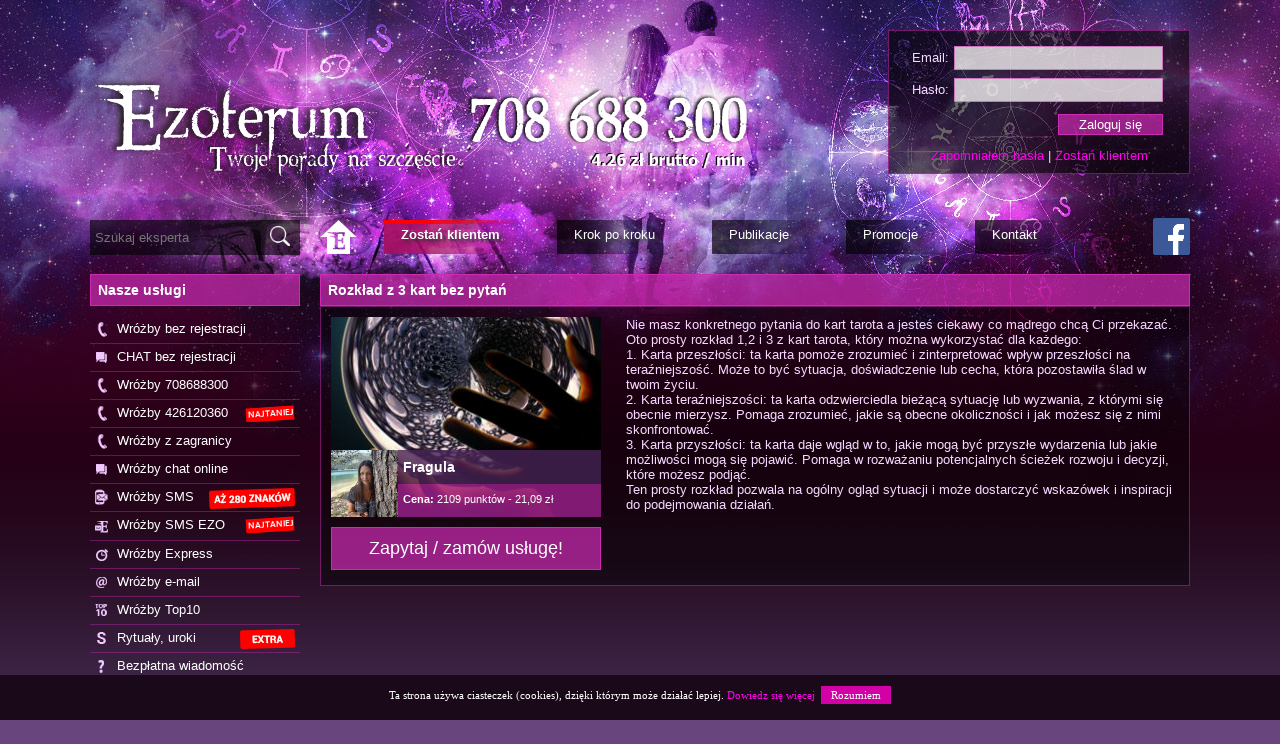

--- FILE ---
content_type: text/html; charset=UTF-8
request_url: https://www.ezoterum.pl/uslugi-specjalne/rozklad-z-3-kart-bez-pytan-412/
body_size: 7625
content:

  
<!DOCTYPE html>
<html lang="pl">
<head>

  <meta http-equiv="content-type" content="text/html; charset=utf-8" />

  <meta name="robots" content="all" />
  <meta name="revisit-after" content="1 days" />

  <meta name="viewport" content="width=device-width, initial-scale=1.0"/>
  
  <title>Rozkład z 3 kart bez pytań | Ezoterum</title>
<meta name='keywords' content='horoskop, dobry horoskop, prawdziwy horoskop, tarot, astrologia, wróżka, jasnowidz online, wróżka telefon' />
<meta name='description' content='Rozkład z 3 kart bez pytań – konsultacja ezoteryczna i rytuał. Sprawdź szczegóły usługi i skorzystaj z oferty Ezoterum.' />
<link rel='canonical' href='https://www.ezoterum.pl/uslugi-specjalne/rozklad-z-3-kart-bez-pytan-412/' />
  
  <meta property="og:url" content="https://www.ezoterum.pl/uslugi-specjalne/rozklad-z-3-kart-bez-pytan-412/" /><meta property="og:type" content="article" /><meta property="og:title" content="Rozkład z 3 kart bez pytań" /><meta property="og:description" content="" /><meta property="og:image" content="https://www.ezoterum.pl/img/uslugi_specjalne_bg/11.jpg" />  
    
  <link rel="Shortcut icon" href="/favicon.ico?v=3" />
  <link href="/css/reset.css" type="text/css" rel="stylesheet" />
  <link href="/css/style.css" type="text/css" rel="stylesheet" />
    
  <script src="/adons/jquery-1.8.3.js"></script>
  <script src="/adons/bxslider/jquery.bxslider.min.js"></script>
  <link href="/adons/bxslider/jquery.bxslider.css" rel="stylesheet" />

  <script src="/js/js.js"></script>
  
  <script>
  $(document).ready(function()
  {
	$("#loadOverlay").css("display","none");
  });
  </script>

	<script src="/js/jquery-ui-1.12.1.custom_autocomplete/jquery-ui.js"></script>
	<link rel="stylesheet" href="/js/jquery-ui-1.12.1.custom_autocomplete/jquery-ui.css">

	<script>	

	  $( function() {
		var availableTags = [
		"Akulina","Ava Lilith Barbara M","Doradca Katarzyna","Iwona","Janusz JAsny","Jasnowidz Maria Maj","Jasnowidz Morghan","Jasnowidzka Jowi","Mila","Milagros","Rosarius","Tarocistka Renata","Wróżbita Denis Skłodowski","Wróżbita Paul","Wróżka Aida S","Wróżka ALGIZ","Wróżka Ania","Wróżka Anna Bell","Wróżka Ewa","Wróżka Margarita",		];
		$( ".szukaj_eksperta" ).autocomplete({
		  source: availableTags
		});
	  } );

	</script>  
  
<!--analytics-->
<!-- Google tag (gtag.js) -->
<script async src="https://www.googletagmanager.com/gtag/js?id=G-ESV13J9RW2"></script>
<script>
  window.dataLayer = window.dataLayer || [];
  function gtag(){dataLayer.push(arguments);}
  gtag('js', new Date());

  gtag('config', 'G-ESV13J9RW2');
</script>


</head>

<body>
  <!--<div id="loadOverlay" style="background-color:#69457e; position:absolute; top:0px; left:0px; width:100%; height:100%; z-index:99999;"></div>-->

  <div class='respMenuButtons'>
	<div class='leftMenuRespButton'>Menu</div>
	<div class='zalogujRespButton'>Zaloguj się</div>  </div>
  
  <div class='bodyWrapper'>

  <div class='zalogujFormMain'><form method='post' action='/zaloguj/' class='zalogujForm'>	
			<table>
			   <tr><td class='label'>Email:</td><td class='value'><input type='text'     name='login'/></td></tr>
			   <tr><td class='label'>Hasło:</td><td class='value'><input type='password' name='pass' /></td></tr>
			   <tr><td class='label'></td><td class='value'><input name='zaloguj' type='submit' value='Zaloguj się' /></td></tr>
			</table>
			<div class='addActions'><a rel='nofollow' href='/zapomnialem-hasla/'>Zapomniałem hasła</a> | <a rel='nofollow' href='/rejestracja-uzytkownika/'>Zostań klientem</a></div>
		</form></div><div class='zalogujRespFormMain'><div class='zalogujRespFormMainPadding'><form method='post' action='/zaloguj/' class='zalogujForm'>	
			<table>
			   <tr><td class='label'>Email:</td><td class='value'><input type='text'     name='login'/></td></tr>
			   <tr><td class='label'>Hasło:</td><td class='value'><input type='password' name='pass' /></td></tr>
			   <tr><td class='label'></td><td class='value'><input name='zaloguj' type='submit' value='Zaloguj się' /></td></tr>
			</table>
			<div class='addActions'><a rel='nofollow' href='/zapomnialem-hasla/'>Zapomniałem hasła</a> | <a rel='nofollow' href='/rejestracja-uzytkownika/'>Zostań klientem</a></div>
		</form></div></div>	
  
    <div class='topWrapper'>
    
	  <div class='logoWrapper'>
		<a class='logo_resp' href='/'><img src='/img/lay/resp_logo.png' alt='Logo' /></a>
		<a class='logo_resp_tel' href='/'><img src='/img/lay/resp_tel.png' alt='Logo' /></a>
		<div class='clear'></div>
	  </div>
      <!--<a href='/user/panel.php' class='panelKilenta buttonPanelPadding'><img class='panelIcon' alt='Panel Klienta' src='/img/lay/icons/pk.png' /> Zaloguj się</a>-->
	  
	  <!--<a href='/zalogekspert/panel.php' class='panelDoradcy buttonPanelPadding'><img class='panelIcon' alt='Panel Eksperta' src='/img/lay/icons/pd.png' /> Panel Eksperta</a>-->
	  <a href='https://www.facebook.com/ezoterum' class='facebookbutton' title='Odwiedź nas na Facebooku'><img alt='Facebook button' src='/img/lay/facebookbutton.png' /></a>
	  <!--<a href='/rejestracja-uzytkownika/' class='rejestracja_uzytkownika buttonPanelPadding'><img style='vertical-align:-1px;' class='panelIcon' alt='Rejestracja użytkownika' src='/img/lay/icons/pz.png' /> Zarejestruj się</a>-->

    </div>
    
    <div class='topMenu'>
	
		<form action='/szukaj-eksperta/' method='post' class='szukaj_eksperta_form'>
			<input type='text' name='szukaj_eksperta' class='szukaj_eksperta' value='' placeholder='Szukaj eksperta' />
			<input type='image' src='/img/lay/szukaj_eksperta.png' border='0' alt='Submit' />
		</form>
	
	
      <a href='/' style='background:none; margin-right:27px; min-width:auto;'><img alt='' src='/img/lay/home_icon.png' /></a>
      <a href='/rejestracja-uzytkownika/' style='background: url(/img/lay/topButtonBg2.png) top left no-repeat;'><span><b>Zostań klientem</b></span></a>
	  <a href='/krok-po-kroku/'><span>Krok po kroku</span></a>
      <a href='/publikacje/'><span>Publikacje</span></a>
      <a href='/promocje/'><span>Promocje</span></a>
      <a href='/kontakt/' ><span>Kontakt</span></a>
    </div>
	
	<div class='resp_left_menu'>
<div class='resp_left_menu_cont'>

<div class='respMainMenu'>
      <a href='/'><img alt='' src='/img/lay/home_icon.png' /></a>
      <a href='/rejestracja-uzytkownika/' style='color:white;'><span><b>Zostań klientem</b></span></a>
      <a href='/publikacje/'><span>Publikacje</span></a>
      <a href='/promocje/'><span>Promocje</span></a>
      <a href='/kontakt/' ><span>Kontakt</span></a>
</div>

<div class='lc_title_resp'>Nasze usługi</div>
<div class='lc_cont_resp'>
  <a href='/wrozby-bez-rejestracji/'><img alt='Wróżba bez rejestracji' src='/img/lay/icons/phone.png' /> Wróżby bez rejestracji</a>
  <a href='/wrozby-chat-bez-rejestracji/'><img alt='Wróżba chat bez rejestracji' src='/img/lay/icons/chat.png' /> Wróżby chat bez rejestracji</a>
  <a href='/usluga-0700/'><img alt='Wróżba 0700' src='/img/lay/icons/phone.png' /> Wróżby 708688300</a>
  <a href='/usluga-prepaid/'><img alt='Wróżba Prepaid' src='/img/lay/icons/phone.png' /> Wróżby 426120360 &nbsp;<img alt='' style='top:5px;' class='uslugi_wyrozniki' src='/img/lay/icons/wyrozniki/prepaid2.png' /></a>
  <a href='/wrozby-z-zagranicy/'><img alt='Wróżby z zagranicy' src='/img/lay/icons/phone.png' /> Wróżby z zagranicy</a>
  <a href='/usluga-chat/'><img alt='Wróżby chat online' src='/img/lay/icons/chat.png' /> Wróżby chat online</a>
  <!--<a href='/usluga-wrozmowa/'><img alt='Wróżba wideo' src='/img/lay/icons/wRozmowa.png' /> Wróżby wideo</a>-->
  <a href='/usluga-sms/'><img alt='Wróżba SMS' src='/img/lay/icons/sms.png' /> Wróżby SMS &nbsp;<img alt='' class='uslugi_wyrozniki' src='/img/lay/icons/wyrozniki/smschat.png' /></a>
  <a href='/usluga-smsezo/'><img alt='Tania wróżba SMS' src='/img/lay/icons/smsEzo.png' /> Wróżby SMS EZO &nbsp;<img alt='' class='uslugi_wyrozniki' src='/img/lay/icons/wyrozniki/prepaid2.png' /></a>  
  <a href='/smsexpress/'><img alt='Ekspresowa wróżba SMS' src='/img/lay/icons/smsExpress.png' /> Wróżby Express</a>
  <!--<a href='/usluga-chat/'><img alt='Wróżba online' src='/img/lay/icons/chat.png' /> Wróżby chat online</a>-->
  <a href='/usluga-email/'><img alt='Wróżba email' src='/img/lay/icons/email.png' /> Wróżby e-mail</a>
  <a href='/usluga-top10/'><img alt='Top10' src='/img/lay/icons/top10.png' /> Wróżby Top10<!-- &nbsp;<img alt='' class='uslugi_wyrozniki' src='/img/lay/icons/wyrozniki/top10.png' />--></a>
  <a href='/uslugi-specjalne/'><img alt='Rytuały, oczyszczenia' src='/img/lay/icons/specjalne.png' /> Rytuały, uroki &nbsp;<img alt='' class='uslugi_wyrozniki' src='/img/lay/icons/wyrozniki/specjalne.png' /></a>
  <a href='/usluga-info/' style='border:none;'><img alt='Darmowa wróżba' src='/img/lay/icons/info.png' /> Bezpłatna wiadomość</a>
</div>

<div class='lc_title_resp'>Nasze wróżki i wróżbici</div>
<div class='lc_cont_resp'>
  <a href='/wrozka/'><img alt='Nasze wróżki ikona' src='/img/lay/icons/female.png' /> Nasze wróżki</a><a href='/wrozbita/'><img alt='Nasi wróżbici ikona' src='/img/lay/icons/male.png' /> Nasi wróżbici</a><a href='/wrozby/'><img alt='Wróżby online ikona' src='/img/lay/icons/wrozbici.png' /> Wróżby online</a></div>

<div class='lc_title_resp'>Polecamy</div>
<div class='lc_cont_resp'>
  <a href='/publikacje/wrozka-akulina-horoskop-tarot-2026-1257/'>
<img alt='Horoskop Tarot 2026 – Wróżka Akulina' style='width:50px; margin-right:5px;' src='/img/lay/icons/nowosc.png' />
Horoskop Tarot 2026 – roczna prognoza | Wróżka Akulina
</a><a href='/publikacje/tarocistka-renata-horoskop-runiczny-2026-1230/'>
<img alt='Horoskop runiczny 2026 – Tarocistka Renata' style='width:50px; margin-right:5px;' src='/img/lay/icons/nowosc.png' />
Horoskop runiczny 2026 – prognoza roczna | Tarocistka Renata
</a><a href='/publikacje/doradca-katarzyna-miesieczny-horoskop-2026-wszystkie-znaki-zodiaku-1232/'>
<img alt='Horoskop miesięczny 2026 – Doradca Katarzyna' style='width:50px; margin-right:5px;' src='/img/lay/icons/nowosc.png' />
Horoskop miesięczny 2026 – wszystkie znaki | Doradca Katarzyna
</a><a href='/publikacje/wrozbita-fabian-profesjonalny-kurs-tarota-26/'><img alt='Kurs Tarota' style='width:10px; margin-right:5px;' src='/img/lay/icons/bullet.png' /> Profesjonalny Kurs Tarota</a></div>

<div class='lc_title_resp'>Kategorie wróżb</div>
<div class='lc_cont_resp'>
  <a href='/wrozby/tarot/'><img alt='Wróżby - Tarot' src='/uploaded/kategorie_doradztwa/pl_1_0.png' /> Tarot</a><a href='/uslugi/runy-2/'><img alt='Kategoria wróżb' src='/uploaded/kategorie_doradztwa/pl_2_0.png' /> Runy</a><a href='/uslugi/numerologia-3/'><img alt='Kategoria wróżb' src='/uploaded/kategorie_doradztwa/pl_3_0.png' /> Numerologia</a><a href='/horoskop/astrologia/'><img alt='Horoskop- Astrologia' src='/uploaded/kategorie_doradztwa/pl_4_0.png' /> Astrologia</a><a href='/uslugi/karty-klasyczne-5/'><img alt='Kategoria wróżb' src='/uploaded/kategorie_doradztwa/pl_5_0.png' /> Karty Klasyczne</a><a href='/uslugi/karty-lenormand-6/'><img alt='Kategoria wróżb' src='/uploaded/kategorie_doradztwa/pl_6_0.png' /> Karty Lenormand</a><a href='/uslugi/karty-cyganskie-7/'><img alt='Kategoria wróżb' src='/uploaded/kategorie_doradztwa/pl_7_0.png' /> Karty Cygańskie</a><a href='/uslugi/karty-anielskie-8/'><img alt='Kategoria wróżb' src='/uploaded/kategorie_doradztwa/pl_8_0.png' /> Karty Anielskie</a><a href='/jasnowidz-online/'><img alt='Wróżby - Jasnowidz online' src='/uploaded/kategorie_doradztwa/pl_9_0.png' /> Jasnowidzenie</a><a href='/uslugi/wahadelko-10/'><img alt='Kategoria wróżb' src='/uploaded/kategorie_doradztwa/pl_10_0.png' /> Wahadełko</a><a href='/uslugi/rytualy-uroki-11/'><img alt='Kategoria wróżb' src='/uploaded/kategorie_doradztwa/pl_11_0.png' /> Rytuały, uroki</a><a href='/uslugi/portret-energetyczny-13/'><img alt='Kategoria wróżb' src='/uploaded/kategorie_doradztwa/pl_13_0.png' /> Portret energetyczny</a><a href='/uslugi/sennik-14/'><img alt='Kategoria wróżb' src='/uploaded/kategorie_doradztwa/pl_14_0.png' /> Sennik</a><a href='/uslugi/talizmany-15/'><img alt='Kategoria wróżb' src='/uploaded/kategorie_doradztwa/pl_15_0.png' /> Talizmany</a><a href='/uslugi/reiki-16/'><img alt='Kategoria wróżb' src='/uploaded/kategorie_doradztwa/pl_16_0.png' /> Reiki</a><a href='/uslugi/afirmacje-17/'><img alt='Kategoria wróżb' src='/uploaded/kategorie_doradztwa/pl_17_0.png' /> Afirmacje</a><a href='/horoskop/'><img alt='Wróżby - Horoskop' src='/uploaded/kategorie_doradztwa/pl_18_0.png' /> Horoskopy</a><a href='/uslugi/feng-shui-19/'><img alt='Kategoria wróżb' src='/uploaded/kategorie_doradztwa/pl_19_0.png' /> Feng shui</a><a href='/uslugi/inne-wrozby-20/'><img alt='Kategoria wróżb' src='/uploaded/kategorie_doradztwa/pl_20_0.png' /> Inne wróżby</a></div>

<div class='lc_title_resp'><a href='/uslugi-specjalne/'>Rytuały, uroki</a></div>
<div class='lc_cont_resp'>
  <a class='lc_bulleting' href='/uslugi-specjalne/oczyszczanie-diagnostyka-aury-oraz-ochrona-energ-387/'><img alt='Usługa specjalna' style='width:10px; margin-right:5px;' src='/img/lay/icons/bullet.png' /><span>Oczyszczanie, diagnostyka aury, oraz ochrona energ</span></a><a class='lc_bulleting' href='/uslugi-specjalne/rytual-na-poprawe-relacji-z-wybrana-osoba-237/'><img alt='Usługa specjalna' style='width:10px; margin-right:5px;' src='/img/lay/icons/bullet.png' /><span>Rytuał na poprawę relacji z wybraną osobą</span></a><a class='lc_bulleting' href='/uslugi-specjalne/portret-psychologiczny-indywidualny-122/'><img alt='Usługa specjalna' style='width:10px; margin-right:5px;' src='/img/lay/icons/bullet.png' /><span>Portret psychologiczny indywidualny</span></a><a class='lc_bulleting' href='/uslugi-specjalne/rozklad-dodatkowy-339/'><img alt='Usługa specjalna' style='width:10px; margin-right:5px;' src='/img/lay/icons/bullet.png' /><span>Rozkład dodatkowy </span></a><a class='lc_bulleting' href='/uslugi-specjalne/rytual-finansowy-343/'><img alt='Usługa specjalna' style='width:10px; margin-right:5px;' src='/img/lay/icons/bullet.png' /><span>Rytuał finansowy</span></a><a class='lc_bulleting' href='/uslugi-specjalne/rytual-dobrobytu-440/'><img alt='Usługa specjalna' style='width:10px; margin-right:5px;' src='/img/lay/icons/bullet.png' /><span>Rytuał dobrobytu 	 </span></a><a class='lc_bulleting' href='/uslugi-specjalne/wyslanie-energii-na-poprawienie-zdrowia-109/'><img alt='Usługa specjalna' style='width:10px; margin-right:5px;' src='/img/lay/icons/bullet.png' /><span>Wysłanie energii na poprawienie zdrowia</span></a><a class='lc_bulleting' href='/uslugi-specjalne/skrypt-runiczny-382/'><img alt='Usługa specjalna' style='width:10px; margin-right:5px;' src='/img/lay/icons/bullet.png' /><span>skrypt runiczny</span></a><a class='lc_bulleting' href='/uslugi-specjalne/oczyszczenie-od-obciazen-energetycznych-219/'><img alt='Usługa specjalna' style='width:10px; margin-right:5px;' src='/img/lay/icons/bullet.png' /><span>Oczyszczenie od obciążeń energetycznych</span></a><a class='lc_bulleting' href='/uslugi-specjalne/rytual-milosny-konkretna-osoba-179/'><img alt='Usługa specjalna' style='width:10px; margin-right:5px;' src='/img/lay/icons/bullet.png' /><span>Rytuał miłosny (konkretna osoba)</span></a><a class='lcButton' href='/uslugi-specjalne/'><b>Wszystkie usługi specjalne</b></a></div>

<!--

<div class='lc_title_resp'>Publikacje</div>
<div class='lc_cont_resp'>
  <a class='lc_bulleting' href='/publikacje/tarocistka-renata-panna-horoskop-runiczny-2026-1253/'><img alt='Publikacja' style='margin-right:4px;' src='/img/lay/icons/publikacje/txt.png' /><span>Tarocistka Renata - Panna - Horoskop runiczny 2026</span></a><a class='lc_bulleting' href='/publikacje/alissa-czy-przedmioty-maja-zla-energie-228/'><img alt='Publikacja' style='margin-right:4px;' src='/img/lay/icons/publikacje/txt.png' /><span>Alissa - Czy przedmioty mają złą energię? </span></a><a class='lc_bulleting' href='/publikacje/jasnowidz-maria-maj-andrzejkowe-wrozenie-z-wosku-360/'><img alt='Publikacja' style='margin-right:4px;' src='/img/lay/icons/publikacje/txt.png' /><span>Jasnowidz Maria Maj - Andrzejkowe wróżenie z wosku</span></a><a class='lc_bulleting' href='/publikacje/wrozka-henrietta-rak-prawdziwy-horoskop-na-2017-rok-374/'><img alt='Publikacja' style='margin-right:4px;' src='/img/lay/icons/publikacje/txt.png' /><span>Wróżka Henrietta - Rak - Prawdziwy Horoskop na 2017 rok</span></a><a class='lc_bulleting' href='/publikacje/telimena-pelnia-ksiezyca-dobry-czas-rytualow-187/'><img alt='Publikacja' style='margin-right:4px;' src='/img/lay/icons/publikacje/txt.png' /><span>Telimena - Pełnia księżyca, dobry czas rytuałów.</span></a><a class='lc_bulleting' href='/publikacje/tarocistka-renata-horoskop-partnerski-luty-2020-862/'><img alt='Publikacja' style='margin-right:4px;' src='/img/lay/icons/publikacje/txt.png' /><span>Tarocistka Renata - Horoskop partnerski - luty 2020</span></a><a class='lc_bulleting' href='/publikacje/tarocistka-renata-horoskop-partnerski-pazdziernik-2019-812/'><img alt='Publikacja' style='margin-right:4px;' src='/img/lay/icons/publikacje/txt.png' /><span>Tarocistka Renata - Horoskop partnerski - październik 2019</span></a><a class='lc_bulleting' href='/publikacje/tarocistka-renata-horoskop-milosny-na-pazdziernik-2025-1224/'><img alt='Publikacja' style='margin-right:4px;' src='/img/lay/icons/publikacje/txt.png' /><span>Tarocistka Renata - Horoskop miłosny na październik 2025</span></a><a class='lc_bulleting' href='/publikacje/alissa-jak-osiagnac-sukces-finansowy-186/'><img alt='Publikacja' style='margin-right:4px;' src='/img/lay/icons/publikacje/txt.png' /><span>Alissa - Jak osiągnąć sukces finansowy</span></a><a class='lc_bulleting' href='/publikacje/tarocista-krystalin-ryby-wielki-horoskop-2021-milosc-praca-finanse-zdrowie-rada-939/'><img alt='Publikacja' style='margin-right:4px;' src='/img/lay/icons/publikacje/txt.png' /><span>Tarocista Krystalin - Ryby - Wielki Horoskop 2021 - miłość, praca, finanse, zdrowie, rada</span></a></div>

<div class='lc_title_resp'>Dodatkowe strony</div>
<div class='lc_cont_resp'>
  <a href='/o-ezoterum/'>&bull; O Ezoterum</a><a href='/dodatkowe-strony/regulamin-2/'>&bull; Regulamin </a><a href='/dodatkowe-strony/polityka-prywatnosci-3/'>&bull; Polityka prywatności</a><a href='/dodatkowe-strony/platnosci-4/'>&bull; Płatności</a><a href='/rejestracja-doradcy/' title='Formularz rejestracyjny eksperta Ezoterum' style='background: rgba(199, 67, 213, 0.86); padding:7px; font-weight:bold;'>&bull; Zostań ekspertem</a></div>

<div class='clear'></div>

-->

</div>



</div>	
    <div class='leftCont'>
		<div class='left_menu'>
<div class='lc_title'>Nasze usługi</div>
<div class='lc_cont'>
  <a href='/wrozby-bez-rejestracji/'><img alt='Wróżba bez rejestracji' src='/img/lay/icons/phone.png' /> Wróżby bez rejestracji</a>
  <a href='/wrozby-chat-bez-rejestracji/'><img alt='Wróżba chat bez rejestracji' src='/img/lay/icons/chat.png' /> CHAT bez rejestracji</a>
  <a href='/usluga-0700/'><img alt='Wróżba 0700' src='/img/lay/icons/phone.png' /> Wróżby 708688300</a>
  <a href='/usluga-prepaid/'><img alt='Wróżba Prepaid' src='/img/lay/icons/phone.png' /> Wróżby 426120360 &nbsp;<img alt='' style='top:5px;' class='uslugi_wyrozniki' src='/img/lay/icons/wyrozniki/prepaid2.png' /></a>
  <a href='/wrozby-z-zagranicy/'><img alt='Wróżby z zagranicy' src='/img/lay/icons/phone.png' /> Wróżby z zagranicy</a>
  <a href='/usluga-chat/'><img alt='Wróżby chat online' src='/img/lay/icons/chat.png' /> Wróżby chat online</a>
  <!--<a href='/usluga-wrozmowa/'><img alt='Wróżba wideo' src='/img/lay/icons/wRozmowa.png' /> Wróżby wideo</a>-->
  <a href='/usluga-sms/'><img alt='Wróżba SMS' src='/img/lay/icons/sms.png' /> Wróżby SMS &nbsp;<img alt='' class='uslugi_wyrozniki' src='/img/lay/icons/wyrozniki/smschat.png' /></a>
  <a href='/usluga-smsezo/'><img alt='Tania wróżba SMS' src='/img/lay/icons/smsEzo.png' /> Wróżby SMS EZO &nbsp;<img alt='' class='uslugi_wyrozniki' src='/img/lay/icons/wyrozniki/prepaid2.png' /></a>
  <a href='/smsexpress/'><img alt='Ekspresowa wróżba SMS' src='/img/lay/icons/smsExpress.png' /> Wróżby Express</a>  
  <!--<a href='/usluga-chat/'><img alt='Wróżba online' src='/img/lay/icons/chat.png' /> Wróżby chat online</a>-->
  <a href='/usluga-email/'><img alt='Wróżba email' src='/img/lay/icons/email.png' /> Wróżby e-mail</a>
  <a href='/usluga-top10/'><img alt='Top10' src='/img/lay/icons/top10.png' /> Wróżby Top10 <!--&nbsp;<img alt='' class='uslugi_wyrozniki' src='/img/lay/icons/wyrozniki/top10.png' />--></a>
  <a href='/uslugi-specjalne/'><img alt='Rytuały, oczyszczenia' src='/img/lay/icons/specjalne.png' /> Rytuały, uroki &nbsp;<img alt='' class='uslugi_wyrozniki' src='/img/lay/icons/wyrozniki/specjalne.png' /></a>
  <a href='/usluga-info/' style='border:none;'><img alt='Darmowa wróżba' src='/img/lay/icons/info.png' /> Bezpłatna wiadomość</a>
</div>

<div class='lc_title'>Nasze wróżki i wróżbici</div>
<div class='lc_cont'>
  <a href='/wrozka/'><img alt='Nasze wróżki ikona' src='/img/lay/icons/female.png' /> Nasze wróżki</a><a href='/wrozbita/'><img alt='Nasi wróżbici ikona' src='/img/lay/icons/male.png' /> Nasi wróżbici</a><a href='/wrozby/'><img alt='Wróżby online ikona' src='/img/lay/icons/wrozbici.png' /> Wróżby online</a></div>

<div class='lc_title'>Polecamy</div>
<div class='lc_cont'>
  <a href='/publikacje/wrozka-akulina-horoskop-tarot-2026-1257/'>
<img alt='Horoskop Tarot 2026 – Wróżka Akulina' style='width:50px; margin-right:5px;' src='/img/lay/icons/nowosc.png' />
Horoskop Tarot 2026 – roczna prognoza | Wróżka Akulina
</a><a href='/publikacje/tarocistka-renata-horoskop-runiczny-2026-1230/'>
<img alt='Horoskop runiczny 2026 – Tarocistka Renata' style='width:50px; margin-right:5px;' src='/img/lay/icons/nowosc.png' />
Horoskop runiczny 2026 – prognoza roczna | Tarocistka Renata
</a><a href='/publikacje/doradca-katarzyna-miesieczny-horoskop-2026-wszystkie-znaki-zodiaku-1232/'>
<img alt='Horoskop miesięczny 2026 – Doradca Katarzyna' style='width:50px; margin-right:5px;' src='/img/lay/icons/nowosc.png' />
Horoskop miesięczny 2026 – wszystkie znaki | Doradca Katarzyna
</a><a href='/publikacje/wrozbita-fabian-profesjonalny-kurs-tarota-26/'><img alt='Kurs Tarota' style='width:10px; margin-right:5px;' src='/img/lay/icons/bullet.png' /> Profesjonalny Kurs Tarota</a></div>

<div class='lc_title'>Kategorie wróżb</div>
<div class='lc_cont'>
  <a href='/wrozby/tarot/'><img alt='Wróżby - Tarot' src='/uploaded/kategorie_doradztwa/pl_1_0.png' /> Tarot</a><a href='/uslugi/runy-2/'><img alt='Kategoria wróżb' src='/uploaded/kategorie_doradztwa/pl_2_0.png' /> Runy</a><a href='/uslugi/numerologia-3/'><img alt='Kategoria wróżb' src='/uploaded/kategorie_doradztwa/pl_3_0.png' /> Numerologia</a><a href='/horoskop/astrologia/'><img alt='Horoskop- Astrologia' src='/uploaded/kategorie_doradztwa/pl_4_0.png' /> Astrologia</a><a href='/uslugi/karty-klasyczne-5/'><img alt='Kategoria wróżb' src='/uploaded/kategorie_doradztwa/pl_5_0.png' /> Karty Klasyczne</a><a href='/uslugi/karty-lenormand-6/'><img alt='Kategoria wróżb' src='/uploaded/kategorie_doradztwa/pl_6_0.png' /> Karty Lenormand</a><a href='/uslugi/karty-cyganskie-7/'><img alt='Kategoria wróżb' src='/uploaded/kategorie_doradztwa/pl_7_0.png' /> Karty Cygańskie</a><a href='/uslugi/karty-anielskie-8/'><img alt='Kategoria wróżb' src='/uploaded/kategorie_doradztwa/pl_8_0.png' /> Karty Anielskie</a><a href='/jasnowidz-online/'><img alt='Wróżby - Jasnowidz online' src='/uploaded/kategorie_doradztwa/pl_9_0.png' /> Jasnowidzenie</a><a href='/uslugi/wahadelko-10/'><img alt='Kategoria wróżb' src='/uploaded/kategorie_doradztwa/pl_10_0.png' /> Wahadełko</a><a href='/uslugi/rytualy-uroki-11/'><img alt='Kategoria wróżb' src='/uploaded/kategorie_doradztwa/pl_11_0.png' /> Rytuały, uroki</a><a href='/uslugi/portret-energetyczny-13/'><img alt='Kategoria wróżb' src='/uploaded/kategorie_doradztwa/pl_13_0.png' /> Portret energetyczny</a><a href='/uslugi/sennik-14/'><img alt='Kategoria wróżb' src='/uploaded/kategorie_doradztwa/pl_14_0.png' /> Sennik</a><a href='/uslugi/talizmany-15/'><img alt='Kategoria wróżb' src='/uploaded/kategorie_doradztwa/pl_15_0.png' /> Talizmany</a><a href='/uslugi/reiki-16/'><img alt='Kategoria wróżb' src='/uploaded/kategorie_doradztwa/pl_16_0.png' /> Reiki</a><a href='/uslugi/afirmacje-17/'><img alt='Kategoria wróżb' src='/uploaded/kategorie_doradztwa/pl_17_0.png' /> Afirmacje</a><a href='/horoskop/'><img alt='Wróżby - Horoskop' src='/uploaded/kategorie_doradztwa/pl_18_0.png' /> Horoskopy</a><a href='/uslugi/feng-shui-19/'><img alt='Kategoria wróżb' src='/uploaded/kategorie_doradztwa/pl_19_0.png' /> Feng shui</a><a href='/uslugi/inne-wrozby-20/'><img alt='Kategoria wróżb' src='/uploaded/kategorie_doradztwa/pl_20_0.png' /> Inne wróżby</a></div>

<div class='lc_title'><a href='/uslugi-specjalne/'>Rytuały, uroki</a></div>
<div class='lc_cont'>
  <a class='lc_bulleting' href='/uslugi-specjalne/oczyszczenie-energetyczne-i-talizman-energetyczny-385/'><img alt='Usługa specjalna' style='width:10px; margin-right:5px;' src='/img/lay/icons/bullet.png' /><span>Oczyszczenie energetyczne i Talizman energetyczny</span></a><a class='lc_bulleting' href='/uslugi-specjalne/rytual-dobrobytu-440/'><img alt='Usługa specjalna' style='width:10px; margin-right:5px;' src='/img/lay/icons/bullet.png' /><span>Rytuał dobrobytu 	 </span></a><a class='lc_bulleting' href='/uslugi-specjalne/rytual-milosny-bialej-magii-powrot-i-harmonia-347/'><img alt='Usługa specjalna' style='width:10px; margin-right:5px;' src='/img/lay/icons/bullet.png' /><span>Rytuał miłosny białej magii powr&oacute;t i harmonia</span></a><a class='lc_bulleting' href='/uslugi-specjalne/oczyszczenie-energetyczne-399/'><img alt='Usługa specjalna' style='width:10px; margin-right:5px;' src='/img/lay/icons/bullet.png' /><span>Oczyszczenie energetyczne</span></a><a class='lc_bulleting' href='/uslugi-specjalne/rytual-wolnosci-energetycznej-329/'><img alt='Usługa specjalna' style='width:10px; margin-right:5px;' src='/img/lay/icons/bullet.png' /><span>Rytuał wolności energetycznej</span></a><a class='lc_bulleting' href='/uslugi-specjalne/silny-rytual-sily-witalne-i-psychiczne-366/'><img alt='Usługa specjalna' style='width:10px; margin-right:5px;' src='/img/lay/icons/bullet.png' /><span>Silny rytuał siły witalne i psychiczne</span></a><a class='lc_bulleting' href='/uslugi-specjalne/oczyszczanie-karmy-w-zwiazku-384/'><img alt='Usługa specjalna' style='width:10px; margin-right:5px;' src='/img/lay/icons/bullet.png' /><span>Oczyszczanie karmy w zwiazku</span></a><a class='lc_bulleting' href='/uslugi-specjalne/rytual-na-milosc-441/'><img alt='Usługa specjalna' style='width:10px; margin-right:5px;' src='/img/lay/icons/bullet.png' /><span>Rytuał na miłość </span></a><a class='lc_bulleting' href='/uslugi-specjalne/analiza-karmiczna-176/'><img alt='Usługa specjalna' style='width:10px; margin-right:5px;' src='/img/lay/icons/bullet.png' /><span>Analiza karmiczna</span></a><a class='lc_bulleting' href='/uslugi-specjalne/rytual-na-finanse-i-kariere-zawodowa-236/'><img alt='Usługa specjalna' style='width:10px; margin-right:5px;' src='/img/lay/icons/bullet.png' /><span>Rytuał na finanse i karierę zawodową</span></a></div>
<a href='/uslugi-specjalne/' class='lcButton'><b>Wszystkie usługi specjalne</b></a>

<!--

<div class='lc_title'>Publikacje</div>
<div class='lc_cont'>
  <a class='lc_bulleting' href='/publikacje/wrozbita-nereusz-horoskop-tygodniowy-09-07-15-07-2018-642/'><img alt='Publikacja' style='margin-right:4px;' src='/img/lay/icons/publikacje/txt.png' /><span>Wróżbita Nereusz - Horoskop tygodniowy - 09.07-15.07.2018</span></a><a class='lc_bulleting' href='/publikacje/tarocista-lex-koziorozec-szczegolowy-horoskop-2025-na-kazdy-miesiac-1188/'><img alt='Publikacja' style='margin-right:4px;' src='/img/lay/icons/publikacje/txt.png' /><span>Tarocista Lex - Koziorożec - Szczegółowy Horoskop 2025 na każdy miesiąc</span></a><a class='lc_bulleting' href='/publikacje/wrozka-akulina-domowa-wrozba-celtycka-888/'><img alt='Publikacja' style='margin-right:4px;' src='/img/lay/icons/publikacje/txt.png' /><span>Wróżka Akulina - Domowa wróżba celtycka</span></a><a class='lc_bulleting' href='/publikacje/tarocistka-renata-waga-horoskop-runiczny-na-2018-rok-549/'><img alt='Publikacja' style='margin-right:4px;' src='/img/lay/icons/publikacje/txt.png' /><span>Tarocistka Renata - Waga - Horoskop runiczny na 2018 rok</span></a><a class='lc_bulleting' href='/publikacje/tarocistka-renata-strzelec-horoskop-runiczny-2026-1256/'><img alt='Publikacja' style='margin-right:4px;' src='/img/lay/icons/publikacje/txt.png' /><span>Tarocistka Renata - Strzelec - Horoskop runiczny 2026</span></a><a class='lc_bulleting' href='/publikacje/tarocistka-renata-strzelec-horoskop-runiczny-na-2021-rok-918/'><img alt='Publikacja' style='margin-right:4px;' src='/img/lay/icons/publikacje/txt.png' /><span>Tarocistka Renata - Strzelec - Horoskop runiczny na 2021 rok</span></a><a class='lc_bulleting' href='/publikacje/iwona-magiczna-moc-kamieni-ametyst-212/'><img alt='Publikacja' style='margin-right:4px;' src='/img/lay/icons/publikacje/txt.png' /><span>Iwona - Magiczna Moc Kamieni - Ametyst</span></a><a class='lc_bulleting' href='/publikacje/tarocistka-renata-horoskop-partnerski-01-12-15-12-2018-728/'><img alt='Publikacja' style='margin-right:4px;' src='/img/lay/icons/publikacje/txt.png' /><span>Tarocistka Renata - Horoskop Partnerski - 01.12 - 15. 12.2018</span></a><a class='lc_bulleting' href='/publikacje/issi-isis-parapsychologia-okiem-mistrza-220/'><img alt='Publikacja' style='margin-right:4px;' src='/img/lay/icons/publikacje/txt.png' /><span>Issi- Isis - Parapsychologia Okiem Mistrza</span></a><a class='lc_bulleting' href='/publikacje/tarocista-lex-lew-szczegolowy-horoskop-2025-na-kazdy-miesiac-1195/'><img alt='Publikacja' style='margin-right:4px;' src='/img/lay/icons/publikacje/txt.png' /><span>Tarocista Lex - Lew - Szczegółowy Horoskop 2025 na każdy miesiąc</span></a></div>

<div class='lc_title'>Dodatkowe strony</div>
<div class='lc_cont'>
  <a href='/o-ezoterum/'>&bull; O Ezoterum</a><a href='/dodatkowe-strony/regulamin-2/'>&bull; Regulamin </a><a href='/dodatkowe-strony/polityka-prywatnosci-3/'>&bull; Polityka prywatności</a><a href='/dodatkowe-strony/platnosci-4/'>&bull; Płatności</a><a href='/rejestracja-doradcy/' title='Formularz rejestracyjny eksperta Ezoterum' style='background: rgba(199, 67, 213, 0.86); padding:7px; font-weight:bold;'>&bull; Zostań ekspertem</a></div>

-->

</div>

	</div>

    <div class='rightCont'>
      <style>

  div.rc_title                      { background: rgba(205,43,180,0.7); border:solid rgb(205,43,180) 1px;  color:white; font-size:14px; font-weight:bold; padding:7px; margin-bottom:20px; }
  div.rc_box                        { position:relative; background: rgba(0,0,0,0.4); border:solid rgba(205,43,180,0.5) 1px;  margin-bottom:20px; padding:10px; }

	div.us_wrapper					{ position:relative; float: left; width:270px; height:200px;  margin-right:25px; /*border:solid rgba(205,43,180,0.5) 1px;*/ }
	div.us_wrapper img				{ width:67px; height:67px; position:absolute; bottom:0px; left:0px;  }
	div.us_shortDesc				{ position:absolute; bottom:67px; left:0px; background:rgba(115, 0, 144, 0.86); padding:10px; font-size:11px; color:white; }
	div.us_doradca					{ position:absolute; bottom:33px; left:67px; width:203px; height:34px; background:rgba(72,35,86,0.8); font-size:11px; color:white; }
	div.us_doradca div			    { padding:9px 0px 0px 5px; }
	div.us_cena						{ position:absolute; bottom:0px; left:67px; width:203px; height:33px; background:rgba(161,33,144,0.8); font-size:11px; color:white; }
	div.us_cena div			    	{ padding:9px 0px 0px 5px; }
	a.us_zapytaj					{ background: rgba(205,43,180,0.7); border:solid rgb(205,43,180) 1px; margin:10px 25px 5px 0px;  color:white; font-size:18px; padding:10px; width:248px; display:block; float:left; clear:left; text-align:center; }
	a.us_zapytaj:hover				{ background: rgba(142, 44, 165, 0.5); }
	a.us_wszystkie_uslugi			{ position:absolute; bottom:10px; left:10px; }
	.backButton						{ background: rgba(205,43,180,0.7); border:solid rgb(205,43,180) 1px; margin:10px 25px 35px 0px;  color:white; font-size:14px; padding:5px 10px 5px 10px; width:248px; display:block; float:left; clear:both; text-align:center; }
	.backButton:hover				{ background: rgba(142, 44, 165, 0.5); color:white; }
	.doradca_link					{ color:white; font-size:14px; }
	.doradca_link:hover				{ color:#ff00ea; }
	
@media (max-width: 550px)
{
	div.us_wrapper	{ float:none; }
	a.us_zapytaj	{ float:none; } 
}
	
</style>

<script>

$(document).ready(function(){
  $(".promocja_details_button").click(function(){
    var aid=$(this).attr("aid");
    if($("#promocja_details_"+aid).css("display")=="none")
    {
      $("#promocja_details_"+aid).show("slow");
      $("#promocja_details_button_"+aid).html("Ukryj szczegóły");
    }
    else
    {
      $("#promocja_details_"+aid).hide("slow");
      $("#promocja_details_button_"+aid).html("Pokaż szczegóły");
    } 
  });  
});


</script>

<h1>Rozkład z 3 kart bez pytań</h1><div class='rc_box'><div class='us_wrapper' style='background:rgba(205,43,180,0.7) url(/img/uslugi_specjalne_bg/11.jpg) bottom left no-repeat;'><a href='/ekspert/fragula-225/'><img class='avatar' alt='Ekspert avatar' src='/zalogekspert/uploaded/doradcy_zdjecia/225/cms_225_3_359423fd.jpg'></a><div class='us_doradca'><div><a href='/ekspert/fragula-225/' class='doradca_link'><strong>Fragula</strong></a></div></div><div class='us_cena'><div style='font-size:11px;'><strong>Cena:</strong> 2109 punktów - 21,09 z&#322;</div></div></div><a class='us_zapytaj' href='/user/panel.php?action=specjalne&amp;usid=412' rel='nofollow'>Zapytaj / zamów usługę!</a>Nie masz konkretnego pytania do kart tarota a jesteś ciekawy co mądrego chcą Ci przekazać. Oto prosty rozkład 1,2 i 3 z kart tarota, kt&oacute;ry można wykorzystać dla każdego:<br />
1. Karta przeszłości: ta karta pomoże zrozumieć i zinterpretować wpływ przeszłości na teraźniejszość. Może to być sytuacja, doświadczenie lub cecha, kt&oacute;ra pozostawiła ślad w twoim życiu.<br />
2. Karta teraźniejszości: ta karta odzwierciedla bieżącą sytuację lub wyzwania, z kt&oacute;rymi się obecnie mierzysz. Pomaga zrozumieć, jakie są obecne okoliczności i jak możesz się z nimi skonfrontować.<br />
3. Karta przyszłości: ta karta daje wgląd w to, jakie mogą być przyszłe wydarzenia lub jakie możliwości mogą się pojawić. Pomaga w rozważaniu potencjalnych ścieżek rozwoju i decyzji, kt&oacute;re możesz podjąć.<br />
Ten prosty rozkład pozwala na og&oacute;lny ogląd sytuacji i może dostarczyć wskaz&oacute;wek i inspiracji do podejmowania działań. <br />
<br />
<br />
<br />
<div class='clear'></div><div class='clear'></div></div>
    </div>

  <div class='clear'></div>
  

    
  </div>

  <div class='footer'>
    <div class='footer1'>
  <a href='/o-ezoterum/'>O Ezoterum</a>
  <a href='/promocje/'>Promocje</a>
  <a href='/dodatkowe-strony/platnosci-4/'>Płatności</a>
  <a href='/regulamin/'>Regulamin</a>
  <a href='/dodatkowe-strony/polityka-prywatnosci-3/'>Polityka prywatności</a>
  <!--<a href='/reklama/'>Reklama</a>-->
  <a href='/rejestracja-doradcy/' title='Formularz rejestracyjny eksperta Ezoterum' ><b style='color:yellow;white-space:nowrap;'>Zostań ekspertem</b></a>
  <a href='/krok-po-kroku/'>FAQ</a>  
  <a href='/kontakt/'>Kontakt</a>
</div>


<div class='footer2'>
  <div>
	Płatności:
	<a target='_blank' href='https://przelewy24.pl/'><img alt='przelewy24' src='/img/lay/icons/platnosci/przelewy24.png' /></a>
	<a target='_blank' href='http://www.payu.pl/'><img alt='payu' src='/img/lay/icons/platnosci/payu.png' /></a>
  </div>
  <div>
	Obsługa kart: 
	<a target='_blank' href='https://www.paypal.com/pl/webapps/mpp/home'><img alt='paypal' src='/img/lay/icons/platnosci/paypal.png' /></a>
	<a target='_blank' href='http://www.mastercard.pl/'><img alt='mastercard' src='/img/lay/icons/platnosci/mastercard.png' /></a>
	<a target='_blank' href='http://www.visa.pl'><img alt='visa' src='/img/lay/icons/platnosci/visa.png' /></a>
  </div>
  <div>
	Certyfikat SSL: 
	<img alt='homessl' src='/img/lay/icons/homessl.png' />
  </div>
  
  <span style='display:block; clear:both;'></span>
  
</div>

<div class='footer3'>
  &copy; Copyright 2013/2026 Quantum Company, All rights reserved, Wszystkie Prawa Zastrzeżone
</div>  </div>
 
  <script src="/adons/cookies_komunikat.js"></script>
  
</body>
</html>




--- FILE ---
content_type: text/css
request_url: https://www.ezoterum.pl/css/style.css
body_size: 5510
content:
@font-face                              		{ font-family: f1; src: url(../fonts/f1.ttf) format("truetype"); }
@font-face                              		{ font-family: f1ie; src: url(../fonts/f1.eot); }
                          
body                                    		{ position: relative; padding:0px; margin: 0px 0px 0px 0px; font-family: verdana,tahoma,sans-serif; color:#f6d8ff; font-size: 13px; text-align:left; background: #69457e url(../img/lay/bg.jpg) no-repeat center top; }

img 											{  backface-visibility: hidden; /*usuwa bug z rozmytym logiem w chrome*/ } 

div.bodyWrapper                        			{ position:relative; margin:0px auto; width:1100px; min-width:300px; }
div.topWrapper                         			{ position:relative; margin:0px auto; width:1100px; height:220px; }

.logoWrapper									{ position: absolute; top:75px; left:0px; }
.logo_resp, .logo_resp img						{ width:370px; }
.logo_resp_tel, .logo_resp_tel img				{ width:290px; }

a.panelKilenta                          		{ display:none; position: absolute; top:0px;   right:100px; width:174px; height:35px; background: url(../img/lay/panelKlient.png)  top left no-repeat;  color:white; font-size:14px; font-weight:bold; }
a.panelDoradcy                          		{ display:none; position: absolute; top:218px; right:-50px; width:174px; height:35px; background: url(../img/lay/panelDoradca.png) top left no-repeat; color:white; font-size:14px; font-weight:bold; }
a.rejestracja_uzytkownika               		{ display:none; position: absolute; top:0px;   right:-50px; width:174px; height:35px; background: url(../img/lay/zarejestruj.png)  top left no-repeat;  color:white; font-size:14px; font-weight:bold; }
.buttonPanelPadding                     		{ padding:7px; }
a.facebookbutton								{ position: absolute; top:218px; right:0px; }
a.facebookbutton img							{ width:37px; }

img.panelIcon                           		{ vertical-align:-3px; }

div.zalogujFormMain															{ font-size:13px; display:block; width:260px; position: absolute; top:30px; right:0px; background: rgba(0,0,0,0.6); border:solid rgba(205,43,180,0.5) 1px;  padding:10px 20px; z-index:10010; }
div.zalogujFormMain table, div.zalogujRespFormMain table				  	{ margin:0 auto; }
div.zalogujFormMain  td.label, div.zalogujRespFormMain  td.label			{  }
div.zalogujFormMain td.value input[type="text"], div.zalogujFormMain td.value input[type="password"], div.zalogujRespFormMain td.value input[type="text"], div.zalogujRespFormMain td.value input[type="password"] { background: none repeat scroll 0 0 rgba(255, 253, 253, 0.75); border: 1px solid rgba(205, 43, 180, 0.5); color: black; height: 20px; width: 203px; margin:3px; }
td.value input[type="submit"] 												{ background: none repeat scroll 0 0 rgba(205, 43, 180, 0.7); border: 1px solid rgb(205, 43, 180);  color: white; cursor: pointer; margin: 7px 3px;	padding: 2px 20px; font-size:13px; float:right; }
div.zalogujFormMain  .addActions, div.zalogujRespFormMain  .addActions		{ margin:4px 0px auto; text-align:center; }
div.zalogujRespFormMain														{ box-sizing:border-box; overflow:hidden; padding:0 10px; position:fixed; top:36px; left:0px; z-index:10001; display:none; z-index:10010; }
div.zalogujRespFormMainPadding												{ padding:10px; background: rgba(0,0,0,0.85); }

div.panelRespFormMain														{ box-sizing:border-box; overflow:hidden; padding:0 10px; position:fixed; top:36px; left:0px; z-index:10001; display:none; z-index:10010; }
div.panelRespFormMainPadding												{ padding:10px; background: rgba(0,0,0,0.85); }

div.zalogowany_data 							{ text-align:center; }
div.zalogowany_data div							{ font-weight:bold; font-size:14px; margin:5px 0px; }
div.zalogowany_data a							{ width:160px; float:left; background: rgba(205, 43, 180, 0.6); border: 1px solid rgb(205, 43, 180);  color: white; cursor: pointer; margin-top: 10px; padding: 3px 8px; font-size:11px; display:block; }
div.zalogowany_data a:hover						{ background: rgba(205, 43, 180, 1); }
div.zalogowany_data .wyloguj					{ margin-left:10px; width:50px; float:right; background: rgba(255, 0, 0, 0.4); border: 1px solid rgb(255, 0, 0); }
div.zalogowany_data .wyloguj:hover				{ background: rgba(255, 0, 0, 0.8); }

div.topMenu                             		{ height:34px; margin-bottom:20px; margin-left:230px; }
div.topMenu a                           		{ display:block; float:left; height:34px; background: url(../img/lay/topButtonBg.png) top left no-repeat; color:white; margin-right:40px; }
div.topMenu a:hover                    			{ color:#FF00EA; }
div.topMenu a span                      		{ display:block; padding:7px 17px; text-shadow: 0.2em 0.2em 0.2em #333; }

div.leftCont                            		{ position:relative; float:left; width:210px;  }

div.rightCont                           		{ position:relative; float:right; width:870px;  }

h1		                            			{ background: rgba(205,43,180,0.7); border:solid rgb(205,43,180) 1px;  color:white; font-size:14px; font-weight:bold;  padding:7px; margin-bottom:0px; }
h2
{
	font-size:14px;
	font-weight:bold;
	padding:0;
	display:block;
	margin-bottom:20px;
	margin-top:20px;
}
h2.pink 										{ font-size:14px; color: #ee82ee; font-weight:bold; padding:0; display:block; margin-bottom:20px; }
h3.standard										{ font-weight:bold;	padding:0; display:block; margin-bottom:20px; margin-top:20px; }


div.rc_box                             			{ position:relative; background: rgba(0,0,0,0.4); border:solid rgba(205,43,180,0.5) 1px;  margin-bottom:20px; padding:10px; }

.bx_banery, .bx_banery_resp						{ list-style-type:none; padding:0;margin:0; width:100%; }
.bx_banery li, .bx_banery_resp li				{ width:100% !important; }
.banery_main_resp								{ display:none; }

.szukaj_eksperta_form							{ display:block; position:absolute; left:0; top:220px; width:210px; }
.szukaj_eksperta_form input[type='image']		{ display:block; position:absolute; top:6px; right:10px; width:20px; }
.szukaj_eksperta								{ background:rgba(0,0,0,0.6) !important; border:none !important; color:white; width:100%; height:35px; padding:5px; box-sizing:border-box; }
  
.szukaj_eksperta_form_resp						{ display:none; width:100%; position:relative; }
.szukaj_eksperta_form_resp input[type='image']	{ display:block; position:absolute; top:6px; right:10px; width:20px; }
.szukaj_eksperta_resp							{ background:rgba(0,0,0,0.6) !important; border:none !important; color:white; width:100%; height:35px; padding:5px; box-sizing:border-box; }
  
a                                       		{ text-decoration:none; color:#FF00EA;  }
a:hover                                 		{ color:#e79bff; }
a img                                   		{ border:none; }

div.statusOk                                	{ font-weight:bold; color:white; background:#5dc80f; padding:3px 5px 3px 5px; text-align:center;  margin-bottom:15px; }
div.statusBad                              		{ font-weight:bold; color:white; background:#f30000; padding:3px 5px 3px 5px; text-align:center; margin-bottom:15px; }

div.clear                              			{ clear:both; }

/* lc.php */

div.respMenuButtons								{ display:none; width:100%; padding:0 10px; box-sizing:border-box; z-index:10010; text-shadow: 1px 1px 3px rgba(0, 0, 0, 0.8); position:fixed; top:0; left:0px; }
div.leftMenuRespButton							{ z-index:10010; display:none; background: rgba(205, 43, 180, 0.7) none repeat scroll 0 0;  border: 1px solid rgb(205, 43, 180); border-bottom:none; color: white; font-size: 18px; line-height:28px; font-weight: bold; padding: 0px 7px 0px 7px; text-align:center; width:105px; cursor:pointer; margin-right:10px; height:35px; }
div.zalogujRespButton							{ z-index:10010; display:none; background: rgba(205, 43, 180, 0.7) none repeat scroll 0 0;  border: 1px solid rgb(205, 43, 180); border-bottom:none; color: white; font-size: 18px; line-height:28px; font-weight: bold; padding: 0px 7px 0px 7px; text-align:center; width:125px; cursor:pointer; margin-right:10px; height:35px; }
div.panelRespButton								{ z-index:10010; display:none; background: rgba(205, 43, 180, 0.7) none repeat scroll 0 0;  border: 1px solid rgb(205, 43, 180); border-bottom:none; color: white; font-size: 18px; line-height:28px; font-weight: bold; padding: 0px 7px 0px 7px; text-align:center; width:125px; cursor:pointer; margin-right:10px; height:35px; }


div.resp_left_menu								{ display:none;  opacity:1; box-sizing:border-box; overflow:hidden; padding:0 10px; position:fixed; top:36px; left:0px; z-index:10001; height:95%;  overflow:auto; }
div.resp_left_menu::-webkit-scrollbar 			{ display: none; }
div.resp_left_menu_cont							{ display:block; background: rgba(0,0,0,0.85); padding:20px; }

div.respMainMenu								{ margin-bottom:20px; }
div.respMainMenu a								{ display:block; text-align:center; margin:10px; padding-bottom:10px; border-bottom:1px solid rgba(205, 43, 180, 0.4); }
div.respMainMenu a:last-child					{ border-bottom:none; }
  
  div.lc_title        							{ background: rgba(205,43,180,0.7); border:solid rgb(205,43,180) 1px;  color:white; font-size:14px; font-weight:bold; padding:7px; clear:both; }
  div.lc_title a      							{ color:white; }
  div.lc_title a:hover 							{ color:#e79bff; }
  div.lc_cont         							{ clear:both; padding: 10px 0; }
  div.lc_cont a       							{ position: relative; display:block; color:white; padding:5px 5px; border-bottom: solid rgba(205,43,180,0.4) 1px; }
  div.lc_cont a:last-child						{ border-bottom:none; }
  div.lc_cont a:hover 							{ color:#FF00EA; }
  div.lc_cont a img   							{ vertical-align:middle; margin-right:5px; }
  img.uslugi_wyrozniki							{ display:block; position:absolute; top: 4px; right:0px;  }
  table.lc_bulleting  							{ display:block; }
  table.lc_bulleting img						{ display:block;float:left; }
  table.lc_bulleting span						{ display:block;float:left; }

  div.lc_title_resp        						{ background: rgba(205,43,180,0.7); border:solid rgb(205,43,180) 1px;  color:white; font-size:14px; font-weight:bold; padding:7px; clear:both; }
  div.lc_title_resp a      						{ color:white; }
  div.lc_title_resp a:hover 					{ color:#e79bff; }
  div.lc_cont_resp         						{ clear:both; }
  div.lc_cont_resp a       						{ position: relative; display:block; color:white; padding:10px 5px; border-bottom: solid rgba(205,43,180,0.4) 1px; }
  div.lc_cont_resp a:hover 						{ color:#FF00EA; }
  div.lc_cont_resp a img   						{ vertical-align:middle; margin-right:1px; }

  .lcButton										{ border:solid rgb(205,43,180) 2px !important;  color:white; font-size:13px; font-weight:bold; padding:5px 4px; clear:both; }  
  
  
/* footer.php */

  div.footer1           						{ text-align:center; margin-top:25px; background: rgba(0,0,0,0.3); padding:10px 0px; }
  div.footer1 a         						{ color:white;  margin: 0px 30px; }
  div.footer1 a:hover   						{ color:#e79bff; }
  
  div.footer2           						{ text-align:center; margin-top:1px; font-size:15px; background: rgba(0,0,0,0.3); padding:10px; }
  div.footer2 div								{ display:inline-block; margin:0 20px; }
  div.footer2 img       						{ vertical-align:middle; height:25px; }
  
  div.footer3           						{ text-align:center; margin-top:1px; font-size:11px; background: rgba(0,0,0,0.3); padding:7px; }  
  
/* fb_likebox.php */

    div.fbBox         							{ position:fixed; top:65px; right:-213px; background:rgba(0,0,0,.85); border:6px solid #9f248c; padding:10px; z-index:10000; }
    div.fbBoxHandler 							{ position:absolute; top:-6px; left:-39px; padding:15px 8px 15px 6px; background:#9f248c url(img/lay/fbBoxHandlerBg.png) top left repeat-y; }
	
/* rc_doradcy.php */

  div.rc_doradca_box1                 			{ position:relative; background: rgba(0,0,0,0.4); border:solid rgba(205,43,180,0.5) 1px;  padding:10px; margin-top:15px; height:340px; box-sizing:border-box; }
  div.rc_doradca_box2                 			{ position:relative; background: #1f1e51; border:solid rgba(205,43,180,0.5) 1px;   padding:10px; margin-top:15px; height:322px; box-sizing:border-box; }
  div.rc_doradca_box3                 			{ position:relative; background: #5c164c; border:solid rgba(205,43,180,0.5) 1px;  padding:10px; margin-top:15px; height:322px; box-sizing:border-box; }
  a.blenda						 			{ position: absolute; top:0px; left:0px; width:100%; height:322px; background: rgba(0,0,0,0.6);  }
  
  div.doradca_left                    			{ position: relative; float: left; margin-right:15px; width:160px; }
  div.doradcaStatusBar                			{ width:160px; height:5px; }
  img.avatar       					  			{ display:block; width:160px; height:160px; }
  div.doradca_kod                     			{ display:block; width:100%; background: rgba(142,44,165,0.5); border:solid rgb(142,44,165) 1px; padding:3px 0px; color:white; margin-top:5px; margin-bottom:5px; text-align:center; font-size:15px; box-sizing:border-box; }  
  div.doradca_kod span							{ font-size:28px; font-weight:regular; }
  div.doradca_nowy                    			{ display:block; width:100%; background: #292794; border:solid #423fc5 1px; padding:2px 0px; color:white; margin-top:5px; text-align:center; font-size:12px; text-transform:uppercase; box-sizing:border-box; }  
  div.doradca_wyrozniony              			{ display:block; width:100%; background: #c61091; border:solid #c53f9e 1px; padding:2px 0px; color:white; margin-top:5px; text-align:center; font-size:12px; text-transform:uppercase; box-sizing:border-box; }  
  div.doradca_middle                  			{ position:relative; float:left; width: 415px; text-align:justify; font-size:11px; }
  div.doradca_middle a.desc           			{ color:#F6D8FF; }
  div.doradca_middle a.nazwa          			{ color:#F6D8FF; }
  div.doradca_middle a.nazwa:hover    			{ color:#FF00EA; }
  div.doradca_short_desc              			{ position:relative; float:left; width: 415px; margin-top:10px; text-align:justify; font-size:12px; max-height:93px; overflow:hidden; line-height:18px; }
  img.doradca_zodiak                  			{ width:70px; height:70px; display:block; float:left; margin:12px 12px 0px 0px; }
  div.doradca_kategorie               			{ float:left; margin-top:12px; width:415px; }
  div.doradca_kategorie table					{ width:100%; margin-top:5px; }
  div.doradca_kategorie table td      			{ vertical-align:middle; padding:0px 11px 6px 0px; }
  div.doradca_kategorie table td:last-child		{ padding-right:0; }
  div.doradca_kategorie table td img  			{ vertical-align:middle; }
  div.doradca_kategorie td a					{ color:#f6d8ff; }
  div.doradca_kategorie td a:hover				{ color:#ff00ea; }
  div.doradcaStatus                   			{ float:right; font-size:14px; color:white; }
  img.doradcaLangIcon                 			{ float:right; margin-right:5px; }
  div.doradcaStatus span              			{ display:block; padding:2px 5px;  }
  .free                               			{ background: #2fb700; }
  .busy                               			{ background: #eb9000; }
  .away                               			{ background: #088fc1; }
  .blocked                            			{ background: #dd0000; }
  div.doradca_nazwa                   			{ font-size:15px; float:left; margin-bottom:10px; font-weight:bold; text-align:center; }
  div.doradca_nazwa_resp						{ font-size:18px; margin:10px 0 20px 0; font-weight:bold; text-align:center; display:none; }
  div.doradca_nazwa_resp a					    { color:#f6d8ff; }
  div.doradca_callBar  							{ clear:both; width:100%; background:rgba(0,0,0,.4); color:yellow; padding:5px 10px; box-sizing:border-box; text-align:center; margin-bottom:10px; margin-top:5px; }
  div.doradca_callBar span						{ font-size:18px; }
  div.doradca_uslugi                  			{ width:240px; float:right; }
  div.doradca_uslugi a                			{ display:block; width:100%; background: rgba(142,44,165,0.5); border:solid rgb(142,44,165) 1px; padding:2px 1px; color:white; margin-bottom:5px; box-sizing:border-box; line-height:17px; height:25px; }
  div.doradca_uslugi span.notactive	  			{ display:block; width:100%; background:#512c67; border:solid #5f2184 1px; padding:2px 1px; color:#9e64c1; margin-bottom:5px; box-sizing:border-box; line-height:11px; height:25px; }
  div.doradca_uslugi a:hover         			{ background: rgba(205,43,180,0.7); border:solid rgb(205,43,180) 1px; }  
  div.doradca_uslugi img              			{ vertical-align:middle; margin:0px 2px 0px 4px; }
  div.doradca_uslugi span.cena		  			{ display:block; float:right; font-size:9px; padding-top:3px; margin-right:3px; }

  div.hotInfoTitle					  			{ position: absolute; bottom:10px; padding:4px 5px 4px 5px; left:10px; width:35px;  overflow:hidden; font-size:12px; height:25px; background:rgba(142,44,165,0.5); border:solid  rgba(205,43,180,0.5) 1px; }  
  div.hotInfo						  			{ position: absolute; bottom:10px; padding:4px 5px 4px 5px; left:57px; width:533px; overflow:hidden; font-size:12px; height:25px; background:rgba(0,0,0,0.3); 	 border:dashed rgba(205,43,180,0.5) 1px; border-left:none; } 
  
  div.fb_posts                        			{ background: rgba(0,0,0,0.4); border:solid rgba(205,43,180,0.5) 1px;  padding:20px; margin-top:25px; }	
  
  div.podstrony_seo								{ margin:20px 0px; text-align:center; font-size:10px; }
  div.podstrony_seo a							{ color:#f6d8ff; margin:0px 10px; }
  div.podstrony_seo a:hover						{ color:white; }

/* rc_tablica.php */

  div.rc_tablica_content            			{ box-sizing:border-box; width:427px; background: rgba(0,0,0,0.4); border:solid rgba(205,43,180,0.5) 1px;  margin-bottom:10px; padding:0px; overflow:hidden; height:238px; }
  div.rc_tablica_content_padding				{ padding:20px 40px 30px 25px; min-height:140px; }
  .tab_left										{ float:left; }
  .tab_right									{ float:right; }
  .bx-wrapper li, .bx-wrapper ul          		{ padding:0px; margin:0px; }
  
  div.rc_tablica_news_wrapper					{ }
  div.rc_tablica_news                     		{ padding:0px 0px; float:left; font-size:11px; line-height:15px; }
  div.rc_tablica_news_cont                		{ height:129px; overflow:hidden; }
  div.rc_tablica_news b                  		{ display:block; margin-bottom:10px; font-size:13px; }
  div.rc_tablica_news img                 		{ float:left; margin:0px 10px 0px 0px; width:80px; }
  div.rc_tablica_news a                   		{ font-weight:bold; display:block; margin-top:7px; font-size:13px; line-height:18px; }

  div.tablica_divider  					  		{ float:left; margin:0px 0px 0px 40px; border-right:solid rgba(205,43,180,0.5) 1px; width:1px; height:155px; }
  
  div.rc_tablica_pubs_wrapper					{ }  
  div.rc_tablica_pub                      		{ padding:0px 0px; font-size:11px; line-height:15px; }
  div.rc_tablica_pub_cont                 		{ height:129px; overflow:hidden; }
  div.rc_tablica_pub b                    		{ display:block; margin-bottom:10px; font-size:13px; }
  div.rc_tablica_pub img                  		{ float:left; margin:0px 10px 0px 0px; width:80px; }
  div.rc_tablica_pub a                    		{ font-weight:bold; display:block; margin-top:7px; font-size:13px; line-height:18px; }  
  
  .stepsArrowsInfo								{ line-height:50px; }
  .stepsArrowsInfo a, .stepsArrowsInfo span		{ white-space:nowrap; }

  .tabela_horoskop tr							{ display:block; text-align:center; margin-bottom:5px; }
  .tabela_horoskop td							{ display:inline-block; margin:auto; }
  
  img.pubz										{ margin:10px; }
  
@media (max-width: 1180px)
{

div.bodyWrapper 								{ width:100%; padding: 30px 10px 0px 10px; box-sizing:border-box; }

div.topWrapper                         			{ width:100%; height:140px; padding-top:20px; }

.logoWrapper                                 	{ position: relative; top:0px; left:0px; width:689px; height:112px; display:block; clear:both; margin:0 auto; }

a.facebookbutton								{ position: absolute; top:158px; right:0px; }

div.topMenu                             		{ margin-left:0px; width:100%; }
div.topMenu a                           		{ display:block; float:left; margin-right:5%; }

div.respMenuButtons								{ display:block; }
div.zalogujRespButton							{ display:inline-block; }
div.panelRespButton								{ display:inline-block; }
div.zalogujFormMain								{ display:none; }
div.zalogujFormMain, div.zalogujRespFormMain	{ position: fixed; }
div.panelRespFormMain							{ position: fixed; }

div.leftCont                            		{ width:22%; min-width:200px; margin-right:1%; }
div.rightCont                           		{ width:75%; min-width:20%; }

div.rc_doradca_box1                 			{ height:auto; }
div.rc_doradca_box2                 			{ height:auto; }
div.rc_doradca_box3                 			{ height:auto; }
div.blenda						 				{ position: absolute; top:0px; left:0px; width:100%; height:306px; background: rgba(0,0,0,0.6);  }
  
div.doradca_left                    			{ width:27%; }
 
div.doradcaStatusBar                			{ width:100%; }
img.avatar       					  			{display: block;
												margin-left: auto;
												margin-right: auto;
												max-width: none;   /* ważne – brak skalowania */
												width: auto;       /* naturalna szerokość */
												height: auto; }
div.doradca_kod                     			{ display:block; width:100%; background: rgba(142,44,165,0.5); border:solid rgb(142,44,165) 1px; padding:3px 0px; color:white; margin-top:10px; float:none; text-align:center; font-size:15px; }  
div.doradca_nowy                    			{ display:block; width:100%; background: #292794; border:solid #423fc5 1px; padding:2px 0px; color:white; margin-top:10px; text-align:center; font-size:12px; text-transform:uppercase; }  
div.doradca_wyrozniony              			{ display:block; width:100%; background: #c61091; border:solid #c53f9e 1px; padding:2px 0px; color:white; margin-top:10px; text-align:center; font-size:12px; text-transform:uppercase; }  
  
div.doradca_middle                  			{ width: 31.5%; text-align:justify; font-size:11px; }

div.doradca_uslugi                  			{ width:37%; }
  
div.doradca_middle a.desc           			{ display:block; }
div.doradca_middle a.nazwa          			{ display:block; clear:both; float:none; }

div.doradca_short_desc              			{ display:block; position:relative; float:left; width: 100%; text-align:justify; font-size:12px; max-height:93px; overflow:hidden; 													 }
  
img.doradca_zodiak                  			{ display:none; }
div.doradca_kategorie           				{ width:100%; font-size:9px; }
div.doradca_kategorie table          			{ display:block; width:100%; }
div.doradca_kategorie table td      			{ text-align:center; width:33%; vertical-align:top; padding:0px 5px 5px 0; }
div.doradca_kategorie table td img  			{ display:block; margin:0 auto; }
div.doradcaStatus                   			{ float:none; clear:both; text-align:center; }

div.hotInfoTitle					  			{ display:none;}  
div.hotInfo						  				{ display:none;} 

div.rc_tablica_content							{ width:48.5%; height:auto; }

div.rc_tablica_news_cont                		{ height:auto; }
div.rc_tablica_pub_cont                 		{ height:auto; }

div.footer1 a         							{ color:white;  margin: 0px 20px; }

div.rc_tablica_news_cont                		{ height:119px; overflow:hidden; }
div.rc_tablica_pub_cont                 		{ height:119px; overflow:hidden; }

.szukaj_eksperta_form							{ display:none; }
.szukaj_eksperta_form_resp						{ display:block; }

}

@media (max-width: 910px)
{
div.leftCont                            		{ clear:both; float:none; width:100%; }
div.topMenu                            			{ display:none; }
div.rightCont                           		{ width:100%;  }
div.left_menu									{ display:none; }

div.leftMenuRespButton							{ display:inline-block; }

a.facebookbutton								{ top:20px; }

div.footer1 a         							{ margin: 0px 10px; }

div.doradca_callBar 							{ margin-top:10px; }

}

@media (max-width: 770px)
{
body											{ background: #69457e url(../img/lay/bg_resp.jpg) no-repeat center top; }
div.topWrapper                         			{ padding-bottom:20px; height: auto; }
.logoWrapper 									{ height:auto; }
a.logo                                 			{ display:block; width:100%; height:auto; }
a.logo   img                              		{ display:block; width:100%; }
.logoWrapper									{ width:100%; }
.logoWrapper  a                               	{ display:block; margin:0 auto; }
.logo_resp, .logo_resp img						{ width:100%; margin:0 auto; }
.logo_resp_tel, .logo_resp_tel img				{ width:80%; margin-left:27%; margin-top:5px; }
 
div.doradca_left                    			{ width:40%; }
div.doradca_middle                  			{ width: 55%; float:right; }
div.doradca_kategorie							{ display:none; }
div.doradca_kategorie table td      			{ display:inline-block; width:auto; }
div.doradca_kategorie table tr      			{ display:inline-block; padding:0; }
div.doradca_kategorie table td span  			{ display:none; }
div.doradcaStatus                   			{ float:none; clear:both; margin-top:10px; }
div.doradca_uslugi                  			{ width:55%; }
div.doradca_kategorie table td:last-child		{ padding-right:10px; }

.tab_left										{ display:none; }
div.rc_tablica_content							{ width:100%; }
div.rc_tablica_pub_cont                 		{ height:auto; overflow:auto; }
div.rc_tablica_content_padding					{ padding:10px 10px 30px 10px; min-height:auto; }

div.footer1 a         							{ margin: 0px 10px; line-height:25px; }

div.footer2           							{ font-size:13px; line-height:35px; }
div.footer2 img       							{ height:20px; }

div.zalogujFormMain td.value input[type="text"], div.zalogujFormMain td.value input[type="password"], div.zalogujRespFormMain td.value input[type="text"], div.zalogujRespFormMain td.value input[type="password"] { height: 25px; }
td.value input[type="submit"] 					{ height: 35px; }

div.doradca_uslugi a, div.doradca_uslugi span	{ height:auto; padding: 8px 0px; margin-bottom:8px; }

div.doradca_nazwa                   			{ display:none; }
div.doradca_nazwa_resp							{ display:block; }

}

@media (max-width: 580px)
{
.banery_main									{display:none;}
.banery_main_resp								{display:block;}	

}

@media (max-width: 500px)
{
div.rc_shoutbox, div.rc_shoutbox_title			{ display:none; }

div.doradca_left                    			{ width:100%; float:none; }
div.doradca_middle                  			{ width: 100%; float:none; }
div.doradca_uslugi                  			{ width:100%; }
div.doradca_uslugi a, div.doradca_uslugi span	{ padding: 8px 8px; }

div.doradca_nazwa								{ margin-top:5px; font-size:18px; text-align:center; width:100%; }

a.facebookbutton img							{  }

div.leftMenuRespButton							{ width:42.5%; float:left; margin-right:0px; }
div.zalogujRespButton							{ width:42.5%; float:right;  margin-right:0px; }
div.panelRespButton								{ width:42.5%; float:right;  margin-right:0px; }
div.zalogujRespFormMain							{ width:100%; box-sizing:border-box; }
div.panelRespFormMain							{ width:100%; box-sizing:border-box; }
div.zalogujRespFormMain td.value input[type="text"], div.zalogujRespFormMain td.value input[type="password"] { width: 170px; margin:3px; }

img.pubz										{ width:100%; float:none !important; clear:both; margin:10px auto; display:block; }

}



a.koziorozec			{ background: url(https://www.ezoterum.pl/uploaded/_user/obrazy/publikacje/zodiakpubl/Koziorozec.png) no-repeat; display:block; height:100px; overflow:hidden; width:75px; }
a.koziorozec:hover		{background-position: 0px -100px;}
a.koziorozec span		{display:block; text-indent: -9999px;}

a.wodnik				{ background: url(https://www.ezoterum.pl/uploaded/_user/obrazy/publikacje/zodiakpubl/Wodnik.png) no-repeat; display:block; height:100px; overflow:hidden; width:75px; }
a.wodnik:hover			{background-position: 0px -100px;}
a.wodnik span			{display:block; text-indent: -9999px;}

a.ryby					{ background: url(https://www.ezoterum.pl/uploaded/_user/obrazy/publikacje/zodiakpubl/Ryby.png) no-repeat; display:block; height:100px; overflow:hidden; width:75px; }
a.ryby:hover			{background-position: 0px -100px;}
a.ryby span				{display:block; text-indent: -9999px;}

a.baran					{ background: url(https://www.ezoterum.pl/uploaded/_user/obrazy/publikacje/zodiakpubl/Baran.png) no-repeat; display:block; height:100px; overflow:hidden; width:75px; }
a.baran:hover			{background-position: 0px -100px;}
a.baran span			{display:block; text-indent: -9999px;}

a.byk					{ background: url(https://www.ezoterum.pl/uploaded/_user/obrazy/publikacje/zodiakpubl/Byk.png) no-repeat; display:block; height:100px; overflow:hidden; width:75px; }
a.byk:hover				{background-position: 0px -100px;}
a.byk span				{display:block; text-indent: -9999px;}

a.bliznieta				{ background: url(https://www.ezoterum.pl/uploaded/_user/obrazy/publikacje/zodiakpubl/Bliznieta.png) no-repeat; display:block; height:100px; overflow:hidden; width:75px; }
a.bliznieta:hover		{background-position: 0px -100px;}
a.bliznieta span		{display:block; text-indent: -9999px;}

a.rak					{ background: url(https://www.ezoterum.pl/uploaded/_user/obrazy/publikacje/zodiakpubl/Rak.png) no-repeat; display:block; height:100px; overflow:hidden; width:75px; }
a.rak:hover				{background-position: 0px -100px;}
a.rak span				{display:block; text-indent: -9999px;}

a.lew					{ background: url(https://www.ezoterum.pl/uploaded/_user/obrazy/publikacje/zodiakpubl/Lew.png) no-repeat; display:block; height:100px; overflow:hidden; width:75px; }
a.lew:hover				{background-position: 0px -100px;}
a.lew span				{display:block; text-indent: -9999px;}

a.panna					{ background: url(https://www.ezoterum.pl/uploaded/_user/obrazy/publikacje/zodiakpubl/Panna.png) no-repeat; display:block; height:100px; overflow:hidden; width:75px; }
a.panna:hover			{background-position: 0px -100px;}
a.panna span			{display:block; text-indent: -9999px;}

a.waga					{ background: url(https://www.ezoterum.pl/uploaded/_user/obrazy/publikacje/zodiakpubl/Waga.png) no-repeat; display:block; height:100px; overflow:hidden; width:75px; }
a.waga:hover			{background-position: 0px -100px;}
a.waga span				{display:block; text-indent: -9999px;}

a.skorpion				{ background: url(https://www.ezoterum.pl/uploaded/_user/obrazy/publikacje/zodiakpubl/Skorpion.png) no-repeat; display:block; height:100px; overflow:hidden; width:75px; }
a.skorpion:hover		{background-position: 0px -100px;}
a.skorpion span			{display:block; text-indent: -9999px;}

a.strzelec				{ background: url(https://www.ezoterum.pl/uploaded/_user/obrazy/publikacje/zodiakpubl/Strzelec.png) no-repeat; display:block; height:100px; overflow:hidden; width:75px; }
a.strzelec:hover		{background-position: 0px -100px;}
a.strzelec span			{display:block; text-indent: -9999px;}

/* Chrome / Edge (WebKit/Blink) autofill */
input:-webkit-autofill,
input:-webkit-autofill:hover,
input:-webkit-autofill:focus,
textarea:-webkit-autofill,
textarea:-webkit-autofill:hover,
textarea:-webkit-autofill:focus,
select:-webkit-autofill,
select:-webkit-autofill:hover,
select:-webkit-autofill:focus {
  -webkit-text-fill-color: inherit;
  box-shadow: 0 0 0px 1000px rgba(0, 0, 0, 0.4) inset; /* <- ustaw kolor tła jak w formularzu */
  -webkit-box-shadow: 0 0 0px 1000px rgba(0, 0, 0, 0.4) inset;
  transition: background-color 9999s ease-out 0s;
}

/* Firefox autofill */
input:-moz-autofill,
textarea:-moz-autofill,
select:-moz-autofill {
  box-shadow: 0 0 0px 1000px rgba(0, 0, 0, 0.4) inset;
}

--- FILE ---
content_type: application/javascript
request_url: https://www.ezoterum.pl/adons/cookies_komunikat.js
body_size: 800
content:
(function () 
{ 
  var RACK = { getCookie: function (b) 
  {
    if ("" != document.cookie) 
    { var a = document.cookie.split("; "); for (i = 0; i < a.length; i++) { var c = a[i].split("=")[0], d = a[i].split("=")[1]; if (c == b) return unescape(d) } } 
  }, 
  setCookie: function (b, a, c) { c = (new Date).getTime() + 864E5 * c; document.cookie = b + "=" + a + "; EXPIRES=" + (new Date(c)).toGMTString() + "; path=/" } }; 
  window.onload = function () { if ("1" != RACK.getCookie("RACK")) 
  { var b = document.getElementsByTagName("body")[0], a = document.createElement("div"); a.className = "RACKWrapper"; 
  
  a.style.cssText = "position: fixed; bottom: 0; width: 100%; background-color: #1a0919; z-index: 9999;"; a.innerHTML = '<div style="line-height:20px; width: 100%; margin: 0 auto; position: relative; padding: 10px 0px 15px 0px; font-size: 11px; font-family: Verdana; text-align:center; color:white; ">Ta strona używa ciasteczek (cookies), dzięki którym może działać lepiej. <a href="http://ezoterum.pl/index.php?mod=podstrony&aid=3http://ezoterum.pl/index.php?mod=podstrony&aid=3">Dowiedz się więcej</a> &nbsp;<a class="cookieInfoZamknij" style="color:white; background:#d200a6; padding: 3px 10px;" href="#" title="Zamknij">Rozumiem</a></div>';
  
  b.appendChild(a); a.getElementsByClassName("cookieInfoZamknij")[0].onclick = function () { RACK.setCookie("RACK", "1", "3650"); a.style.display = "none"; return !1 } } } })();